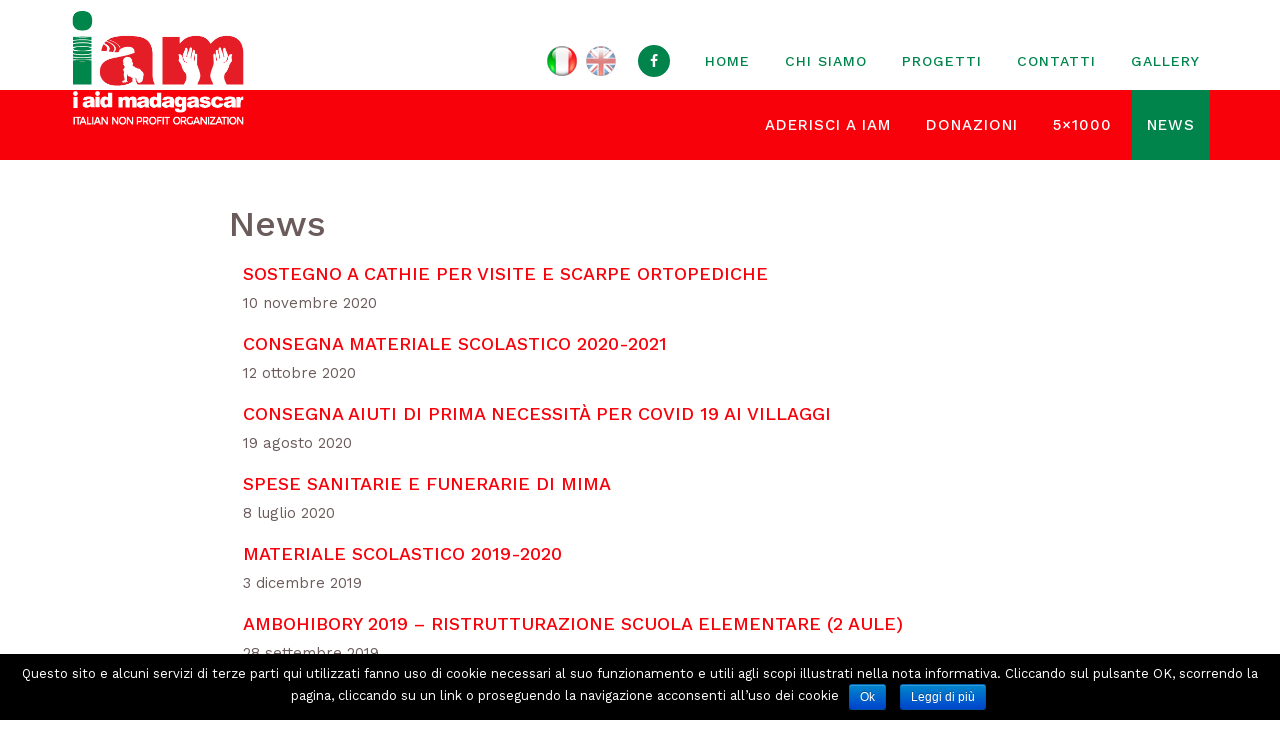

--- FILE ---
content_type: text/html; charset=UTF-8
request_url: https://www.iaidmadagascar.org/news/page/12/
body_size: 7554
content:

<!doctype html>  
<!--[if IEMobile 7 ]> <html lang="it-IT" prefix="og: http://ogp.me/ns#"class="no-js iem7"> <![endif]-->
<!--[if lt IE 7 ]> <html lang="it-IT" prefix="og: http://ogp.me/ns#" class="no-js ie6"> <![endif]-->
<!--[if IE 7 ]>    <html lang="it-IT" prefix="og: http://ogp.me/ns#" class="no-js ie7"> <![endif]-->
<!--[if IE 8 ]>    <html lang="it-IT" prefix="og: http://ogp.me/ns#" class="no-js ie8"> <![endif]-->
<!--[if (gte IE 9)|(gt IEMobile 7)|!(IEMobile)|!(IE)]><!--><html lang="it-IT" prefix="og: http://ogp.me/ns#" class="no-js"><!--<![endif]-->
	
	<head>
		<meta charset="utf-8">
		<meta http-equiv="X-UA-Compatible" content="IE=edge,chrome=1">
		<title>News - iaidmadagascar</title>	
		<meta name="viewport" content="width=device-width, initial-scale=1.0">
  		<link rel="pingback" href="https://www.iaidmadagascar.org/xmlrpc.php">
		<!-- wordpress head functions -->
		<script src="https://ajax.googleapis.com/ajax/libs/jquery/1.11.3/jquery.min.js"></script>
		
<!-- This site is optimized with the Yoast SEO plugin v8.1 - https://yoast.com/wordpress/plugins/seo/ -->
<link rel="canonical" href="https://www.iaidmadagascar.org/news/" />
<meta property="og:locale" content="it_IT" />
<meta property="og:type" content="article" />
<meta property="og:title" content="News - iaidmadagascar" />
<meta property="og:url" content="https://www.iaidmadagascar.org/news/" />
<meta property="og:site_name" content="iaidmadagascar" />
<meta property="article:publisher" content="https://www.facebook.com/iaidmadagascar/" />
<meta name="twitter:card" content="summary_large_image" />
<meta name="twitter:title" content="News - iaidmadagascar" />
<script type='application/ld+json'>{"@context":"https:\/\/schema.org","@type":"Organization","url":"https:\/\/www.iaidmadagascar.org\/","sameAs":["https:\/\/www.facebook.com\/iaidmadagascar\/"],"@id":"https:\/\/www.iaidmadagascar.org\/#organization","name":"I Aid Madagascar Onlus","logo":"http:\/\/www.iaidmadagascar.com\/wp-content\/uploads\/2018\/04\/iam.jpg"}</script>
<!-- / Yoast SEO plugin. -->

<link rel='dns-prefetch' href='//cdnjs.cloudflare.com' />
<link rel='dns-prefetch' href='//s.w.org' />
		<script type="text/javascript">
			window._wpemojiSettings = {"baseUrl":"https:\/\/s.w.org\/images\/core\/emoji\/2.4\/72x72\/","ext":".png","svgUrl":"https:\/\/s.w.org\/images\/core\/emoji\/2.4\/svg\/","svgExt":".svg","source":{"concatemoji":"https:\/\/www.iaidmadagascar.org\/wp-includes\/js\/wp-emoji-release.min.js?ver=4.9.5"}};
			!function(a,b,c){function d(a,b){var c=String.fromCharCode;l.clearRect(0,0,k.width,k.height),l.fillText(c.apply(this,a),0,0);var d=k.toDataURL();l.clearRect(0,0,k.width,k.height),l.fillText(c.apply(this,b),0,0);var e=k.toDataURL();return d===e}function e(a){var b;if(!l||!l.fillText)return!1;switch(l.textBaseline="top",l.font="600 32px Arial",a){case"flag":return!(b=d([55356,56826,55356,56819],[55356,56826,8203,55356,56819]))&&(b=d([55356,57332,56128,56423,56128,56418,56128,56421,56128,56430,56128,56423,56128,56447],[55356,57332,8203,56128,56423,8203,56128,56418,8203,56128,56421,8203,56128,56430,8203,56128,56423,8203,56128,56447]),!b);case"emoji":return b=d([55357,56692,8205,9792,65039],[55357,56692,8203,9792,65039]),!b}return!1}function f(a){var c=b.createElement("script");c.src=a,c.defer=c.type="text/javascript",b.getElementsByTagName("head")[0].appendChild(c)}var g,h,i,j,k=b.createElement("canvas"),l=k.getContext&&k.getContext("2d");for(j=Array("flag","emoji"),c.supports={everything:!0,everythingExceptFlag:!0},i=0;i<j.length;i++)c.supports[j[i]]=e(j[i]),c.supports.everything=c.supports.everything&&c.supports[j[i]],"flag"!==j[i]&&(c.supports.everythingExceptFlag=c.supports.everythingExceptFlag&&c.supports[j[i]]);c.supports.everythingExceptFlag=c.supports.everythingExceptFlag&&!c.supports.flag,c.DOMReady=!1,c.readyCallback=function(){c.DOMReady=!0},c.supports.everything||(h=function(){c.readyCallback()},b.addEventListener?(b.addEventListener("DOMContentLoaded",h,!1),a.addEventListener("load",h,!1)):(a.attachEvent("onload",h),b.attachEvent("onreadystatechange",function(){"complete"===b.readyState&&c.readyCallback()})),g=c.source||{},g.concatemoji?f(g.concatemoji):g.wpemoji&&g.twemoji&&(f(g.twemoji),f(g.wpemoji)))}(window,document,window._wpemojiSettings);
		</script>
		<style type="text/css">
img.wp-smiley,
img.emoji {
	display: inline !important;
	border: none !important;
	box-shadow: none !important;
	height: 1em !important;
	width: 1em !important;
	margin: 0 .07em !important;
	vertical-align: -0.1em !important;
	background: none !important;
	padding: 0 !important;
}
</style>
<link rel='stylesheet' id='contact-form-7-css'  href='https://www.iaidmadagascar.org/wp-content/plugins/contact-form-7/includes/css/styles.css?ver=5.0.2' type='text/css' media='all' />
<link rel='stylesheet' id='cookie-notice-front-css'  href='https://www.iaidmadagascar.org/wp-content/plugins/cookie-notice/css/front.min.css?ver=4.9.5' type='text/css' media='all' />
<link rel='stylesheet' id='wpml-menu-item-0-css'  href='//www.iaidmadagascar.org/wp-content/plugins/sitepress-multilingual-cms/templates/language-switchers/menu-item/style.css?ver=1' type='text/css' media='all' />
<link rel='stylesheet' id='wpbs-css'  href='https://www.iaidmadagascar.org/wp-content/themes/iaidmadagascar/library/dist/css/styles.f6413c85.min.css?ver=1.0' type='text/css' media='all' />
<link rel='stylesheet' id='animate-css-css'  href='https://cdnjs.cloudflare.com/ajax/libs/animate.css/3.5.2/animate.min.css?ver=1.0' type='text/css' media='all' />
<link rel='stylesheet' id='fancybox-css-css'  href='https://cdnjs.cloudflare.com/ajax/libs/fancybox/3.3.5/jquery.fancybox.min.css?ver=1.0' type='text/css' media='all' />
<link rel='stylesheet' id='wpbs-style-css'  href='https://www.iaidmadagascar.org/wp-content/themes/iaidmadagascar/style.css?ver=1.0' type='text/css' media='all' />
<link rel='stylesheet' id='wpgdprc.css-css'  href='https://www.iaidmadagascar.org/wp-content/plugins/wp-gdpr-compliance/assets/css/front.css?ver=1535532023' type='text/css' media='all' />
<style id='wpgdprc.css-inline-css' type='text/css'>

            div.wpgdprc .wpgdprc-switch .wpgdprc-switch-inner:before { content: 'Yes'; }
            div.wpgdprc .wpgdprc-switch .wpgdprc-switch-inner:after { content: 'No'; }
        
</style>
<script type='text/javascript' src='https://www.iaidmadagascar.org/wp-includes/js/jquery/jquery.js?ver=1.12.4'></script>
<script type='text/javascript' src='https://www.iaidmadagascar.org/wp-includes/js/jquery/jquery-migrate.min.js?ver=1.4.1'></script>
<script type='text/javascript'>
/* <![CDATA[ */
var cnArgs = {"ajaxurl":"https:\/\/www.iaidmadagascar.org\/wp-admin\/admin-ajax.php","hideEffect":"fade","onScroll":"yes","onScrollOffset":"100","cookieName":"cookie_notice_accepted","cookieValue":"true","cookieTime":"2592000","cookiePath":"\/","cookieDomain":"","redirection":"","cache":"","refuse":"no","revoke_cookies":"0","revoke_cookies_opt":"automatic","secure":"1"};
/* ]]> */
</script>
<script type='text/javascript' src='https://www.iaidmadagascar.org/wp-content/plugins/cookie-notice/js/front.min.js?ver=1.2.44'></script>
<script type='text/javascript' src='https://www.iaidmadagascar.org/wp-content/themes/iaidmadagascar/bower_components/bootstrap/dist/js/bootstrap.js?ver=1.2'></script>
<script type='text/javascript' src='https://www.iaidmadagascar.org/wp-content/themes/iaidmadagascar/library/dist/js/scripts.d1e3d952.min.js?ver=1.2'></script>
<script type='text/javascript' src='https://www.iaidmadagascar.org/wp-content/themes/iaidmadagascar/bower_components/modernizer/modernizr.js?ver=1.2'></script>
<script type='text/javascript' src='https://www.iaidmadagascar.org/wp-content/plugins/wp-gdpr-compliance/assets/vendor/micromodal/micromodal.min.js?ver=1535532023'></script>
<link rel='https://api.w.org/' href='https://www.iaidmadagascar.org/wp-json/' />
<link rel='shortlink' href='https://www.iaidmadagascar.org/?p=21' />
<link rel="alternate" type="application/json+oembed" href="https://www.iaidmadagascar.org/wp-json/oembed/1.0/embed?url=https%3A%2F%2Fwww.iaidmadagascar.org%2Fnews%2F" />
<link rel="alternate" type="text/xml+oembed" href="https://www.iaidmadagascar.org/wp-json/oembed/1.0/embed?url=https%3A%2F%2Fwww.iaidmadagascar.org%2Fnews%2F&#038;format=xml" />
<meta name="generator" content="WPML ver:4.4.9 stt:1,27;" />
		<style type="text/css">.recentcomments a{display:inline !important;padding:0 !important;margin:0 !important;}</style>
		<link rel="icon" href="https://www.iaidmadagascar.org/wp-content/uploads/favicon.png" sizes="32x32" />
<link rel="icon" href="https://www.iaidmadagascar.org/wp-content/uploads/favicon.png" sizes="192x192" />
<link rel="apple-touch-icon-precomposed" href="https://www.iaidmadagascar.org/wp-content/uploads/favicon.png" />
<meta name="msapplication-TileImage" content="https://www.iaidmadagascar.org/wp-content/uploads/favicon.png" />
		<!-- end of wordpress head -->
		<!-- IE8 fallback moved below head to work properly. Added respond as well. Tested to work. -->
			<!-- media-queries.js (fallback) -->
		<!--[if lt IE 9]>
			<script src="http://css3-mediaqueries-js.googlecode.com/svn/trunk/css3-mediaqueries.js"></script>			
		<![endif]-->
		<!-- html5.js -->
		<!--[if lt IE 9]>
			<script src="http://html5shim.googlecode.com/svn/trunk/html5.js"></script>
		<![endif]-->	
		
			<!-- respond.js -->
		<!--[if lt IE 9]>
		          <script type='text/javascript' src="http://cdnjs.cloudflare.com/ajax/libs/respond.js/1.4.2/respond.js"></script>
		<![endif]-->	
		
	<link rel="stylesheet" href="//maxcdn.bootstrapcdn.com/font-awesome/4.4.0/css/font-awesome.min.css">


	</head>
	
	<body class="paged page-template page-template-page-blog page-template-page-blog-php page page-id-21 paged-12 page-paged-12 cookies-not-set chrome">
				
		<header role="banner" class="container-fluid nopadding nopadding-mobile">
			<div class="container">
			<div id="logo" class="col-md-3 col-sm-2  col-xs-8 nopadding nopadding-mobile">
				<a href="https://www.iaidmadagascar.org">
					<img src="https://www.iaidmadagascar.org/wp-content/uploads/logo-aim.png" class="hidden-xs" style="width:175px"/>
					<img src="https://www.iaidmadagascar.org/wp-content/themes/iaidmadagascar/images/logo-mobile.jpg" class="hidden-sm hidden-md hidden-lg"/>					
				</a>
			</div>
			<div class="navbar-header">
						<button type="button" class="navbar-toggle" data-toggle="collapse" data-target=".navbar-responsive-collapse">
							<i class="fa fa-bars fa-2x" aria-hidden="true" style="color:#f9010a"></i>
						</button>
			</div>
			<div class="navbar navbar-default col-md-9 col-sm-10 col-xs-12 nopadding text-left nopadding-mobile">
				<div class="col-md-12 nopadding nopadding-mobile">
					<div class="collapse navbar-collapse navbar-responsive-collapse nopadding-mobile nopadding">
						<ul id="menu-menu-principale" class="nav navbar-nav pull-right"><li id="menu-item-wpml-ls-2-it" class="menu-item wpml-ls-slot-2 wpml-ls-item wpml-ls-item-it wpml-ls-current-language wpml-ls-menu-item wpml-ls-first-item menu-item-type-wpml_ls_menu_item menu-item-object-wpml_ls_menu_item"><a href="https://www.iaidmadagascar.org/news/"><img class="wpml-ls-flag" src="https://www.iaidmadagascar.org/wp-content/plugins/sitepress-multilingual-cms/res/flags/it.png" alt="Italiano"></a></li>
<li id="menu-item-wpml-ls-2-en" class="menu-item wpml-ls-slot-2 wpml-ls-item wpml-ls-item-en wpml-ls-menu-item wpml-ls-last-item menu-item-type-wpml_ls_menu_item menu-item-object-wpml_ls_menu_item"><a href="https://www.iaidmadagascar.org/en/news/"><img class="wpml-ls-flag" src="https://www.iaidmadagascar.org/wp-content/plugins/sitepress-multilingual-cms/res/flags/en.png" alt="Inglese"></a></li>
<li id="menu-item-148" class="menu-item menu-item-type-custom menu-item-object-custom"><a target="_blank" href="https://www.facebook.com/iaidmadagascar/"><i class="fa fa-facebook rounded" aria-hidden="true"></i></a></li>
<li id="menu-item-26" class="menu-item menu-item-type-post_type menu-item-object-page menu-item-home"><a href="https://www.iaidmadagascar.org/">Home</a></li>
<li id="menu-item-24" class="menu-item menu-item-type-post_type menu-item-object-page"><a href="https://www.iaidmadagascar.org/chi-siamo/">Chi siamo</a></li>
<li id="menu-item-29" class="menu-item menu-item-type-post_type menu-item-object-page"><a href="https://www.iaidmadagascar.org/progetti/">Progetti</a></li>
<li id="menu-item-25" class="menu-item menu-item-type-post_type menu-item-object-page"><a href="https://www.iaidmadagascar.org/contatti/">Contatti</a></li>
<li id="menu-item-147" class="menu-item menu-item-type-post_type menu-item-object-page"><a href="https://www.iaidmadagascar.org/gallery/">Gallery</a></li>
<li id="menu-item-62" class="hidden-sm hidden-md hidden-lg red-item menu-item menu-item-type-post_type menu-item-object-page"><a href="https://www.iaidmadagascar.org/aderisci-a-iam/">Aderisci a iam</a></li>
<li id="menu-item-60" class="hidden-sm hidden-md hidden-lg red-item menu-item menu-item-type-post_type menu-item-object-page"><a href="https://www.iaidmadagascar.org/5x1000/">5×1000</a></li>
<li id="menu-item-61" class="hidden-sm hidden-md hidden-lg red-item menu-item menu-item-type-post_type menu-item-object-page"><a href="https://www.iaidmadagascar.org/donazioni/">Donazioni</a></li>
<li id="menu-item-59" class="hidden-sm hidden-md hidden-lg red-item menu-item menu-item-type-post_type menu-item-object-page current-menu-item page_item page-item-21 current_page_item active"><a href="https://www.iaidmadagascar.org/news/">News</a></li>
</ul>					</div>
				</div> <!-- end .container -->
			</div> <!-- end .navbar -->
			</div>
	
		<div class="container-fluid bg-red hidden-xs">
			<div class="row">
				<div class="container text-right">
					<ul id="menu-menu-banda-rossa" class="nav navbar-nav pull-right"><li id="menu-item-32" class="menu-item menu-item-type-post_type menu-item-object-page"><a href="https://www.iaidmadagascar.org/aderisci-a-iam/">Aderisci a iam</a></li>
<li id="menu-item-33" class="menu-item menu-item-type-post_type menu-item-object-page"><a href="https://www.iaidmadagascar.org/donazioni/">Donazioni</a></li>
<li id="menu-item-31" class="menu-item menu-item-type-post_type menu-item-object-page"><a href="https://www.iaidmadagascar.org/5x1000/">5×1000</a></li>
<li id="menu-item-34" class="menu-item menu-item-type-post_type menu-item-object-page current-menu-item page_item page-item-21 current_page_item active"><a href="https://www.iaidmadagascar.org/news/">News</a></li>
</ul>				</div>
				
			</div>
		</div>		
		</header> 
		<!-- end header -->


<div id="content" class="clearfix">
<div id="main" class="col-md-8 col-md-offset-2 col-xs-12 clearfix mt-60 col-xl-4 col-xl-offset-4 cont-centrale" role="main">
		<h1>	News</h1>
					
	<!-- loop blog-->
							
		<div class="col-md-12 articoli-blog center-mobile">
			<a href="https://www.iaidmadagascar.org/sostentamento-sanitario-di-cathie/">
						</a>
			<h4>	<a href="https://www.iaidmadagascar.org/sostentamento-sanitario-di-cathie/">SOSTEGNO A CATHIE PER VISITE E SCARPE ORTOPEDICHE</a></h4>
							<p class="data">10 novembre 2020</p>
		</div>
				
		<div class="col-md-12 articoli-blog center-mobile">
			<a href="https://www.iaidmadagascar.org/consegna-materiale-scolastico-2019-2020/">
						</a>
			<h4>	<a href="https://www.iaidmadagascar.org/consegna-materiale-scolastico-2019-2020/">CONSEGNA MATERIALE SCOLASTICO 2020-2021</a></h4>
							<p class="data">12 ottobre 2020</p>
		</div>
				
		<div class="col-md-12 articoli-blog center-mobile">
			<a href="https://www.iaidmadagascar.org/aiuti-di-prima-necessita-per-covid-19/">
						</a>
			<h4>	<a href="https://www.iaidmadagascar.org/aiuti-di-prima-necessita-per-covid-19/">CONSEGNA AIUTI DI PRIMA NECESSITÀ PER COVID 19 AI VILLAGGI</a></h4>
							<p class="data">19 agosto 2020</p>
		</div>
				
		<div class="col-md-12 articoli-blog center-mobile">
			<a href="https://www.iaidmadagascar.org/spese-sanitarie-e-funerarie-di-mima/">
						</a>
			<h4>	<a href="https://www.iaidmadagascar.org/spese-sanitarie-e-funerarie-di-mima/">SPESE SANITARIE E FUNERARIE DI MIMA</a></h4>
							<p class="data">8 luglio 2020</p>
		</div>
				
		<div class="col-md-12 articoli-blog center-mobile">
			<a href="https://www.iaidmadagascar.org/materiale-scolastico-2019-2020/">
						</a>
			<h4>	<a href="https://www.iaidmadagascar.org/materiale-scolastico-2019-2020/">MATERIALE SCOLASTICO 2019-2020</a></h4>
							<p class="data">3 dicembre 2019</p>
		</div>
				
		<div class="col-md-12 articoli-blog center-mobile">
			<a href="https://www.iaidmadagascar.org/ambohibory-2019-ristrutturazione-scuola-elementare-2-aule/">
						</a>
			<h4>	<a href="https://www.iaidmadagascar.org/ambohibory-2019-ristrutturazione-scuola-elementare-2-aule/">AMBOHIBORY 2019 – RISTRUTTURAZIONE SCUOLA ELEMENTARE (2 AULE)</a></h4>
							<p class="data">28 settembre 2019</p>
		</div>
									

<!-- loop blog-->	
	<div id="paginator" class="text-center clearfix" style="clear: both">
		<div class="paginator">
	<ul class="pagination pagination-centered">
					<li class="">
				<a class="page large" href="https://www.iaidmadagascar.org/news/page/1/">1</a>			</li>
					<li class="">
				<a class="page large" href="https://www.iaidmadagascar.org/news/page/2/">2</a>			</li>
					<li class="">
				<a class="page large" href="https://www.iaidmadagascar.org/news/page/3/">3</a>			</li>
					<li class="">
				<a class="page large" href="https://www.iaidmadagascar.org/news/page/4/">4</a>			</li>
					<li class="">
				<a class="page large" href="https://www.iaidmadagascar.org/news/page/5/">5</a>			</li>
					<li class="">
				<a class="page large" href="https://www.iaidmadagascar.org/news/page/6/">6</a>			</li>
					<li class="">
				<a class="page large" href="https://www.iaidmadagascar.org/news/page/7/">7</a>			</li>
					<li class="">
				<a class="page large" href="https://www.iaidmadagascar.org/news/page/8/">8</a>			</li>
					<li class="">
				<a class="page large" href="https://www.iaidmadagascar.org/news/page/9/">9</a>			</li>
					<li class="">
				<a class="page large" href="https://www.iaidmadagascar.org/news/page/10/">10</a>			</li>
					<li class="">
				<a class="page large" href="https://www.iaidmadagascar.org/news/page/11/">11</a>			</li>
					<li class="active">
				<span>12</span>			</li>
					<li class="">
				<a class="page large" href="https://www.iaidmadagascar.org/news/page/13/">13</a>			</li>
					<li class="">
				<a class="page large" href="https://www.iaidmadagascar.org/news/page/14/">14</a>			</li>
					<li class="">
				<a class="page large" href="https://www.iaidmadagascar.org/news/page/15/">15</a>			</li>
					<li class="">
				<a class="page large" href="https://www.iaidmadagascar.org/news/page/16/">16</a>			</li>
					<li class="">
				<a class="page large" href="https://www.iaidmadagascar.org/news/page/17/">17</a>			</li>
					<li class="">
				<a class="page large" href="https://www.iaidmadagascar.org/news/page/18/">18</a>			</li>
					<li class="">
				<a class="page large" href="https://www.iaidmadagascar.org/news/page/19/">19</a>			</li>
					<li class="">
				<a class="page large" href="https://www.iaidmadagascar.org/news/page/20/">20</a>			</li>
			</ul>
	</div></div>
</div>
</div>
			<footer role="contentinfo">
				<div id="inner-footer" class="container">
						<div id="widget-footer" class="clearfix row">
								<div id="media_image-2" class="widget col-sm-2 widget_media_image"><img width="300" height="202" src="https://www.iaidmadagascar.org/wp-content/uploads/Trade-Mark-I-AM-MADAGASCAR-2021-footerng.jpg" class="image wp-image-1018  attachment-full size-full" alt="" style="max-width: 100%; height: auto;" /></div>								<div id="nav_menu-2" class="widget col-sm-10 text-center widget_nav_menu"><div class="menu-menu-footer-container"><ul id="menu-menu-footer" class="menu"><li id="menu-item-1253" class="menu-item menu-item-type-post_type menu-item-object-page menu-item-home menu-item-1253"><a href="https://www.iaidmadagascar.org/">Home</a></li>
<li id="menu-item-67" class="menu-item menu-item-type-post_type menu-item-object-page menu-item-67"><a href="https://www.iaidmadagascar.org/chi-siamo/">Chi siamo</a></li>
<li id="menu-item-69" class="menu-item menu-item-type-post_type menu-item-object-page menu-item-69"><a href="https://www.iaidmadagascar.org/progetti/">Progetti</a></li>
<li id="menu-item-1254" class="menu-item menu-item-type-post_type menu-item-object-page menu-item-1254"><a href="https://www.iaidmadagascar.org/contatti/">Contatti</a></li>
<li id="menu-item-1255" class="menu-item menu-item-type-post_type menu-item-object-page menu-item-1255"><a href="https://www.iaidmadagascar.org/gallery/">Gallery</a></li>
<li id="menu-item-66" class="menu-item menu-item-type-post_type menu-item-object-page menu-item-66"><a href="https://www.iaidmadagascar.org/aderisci-a-iam/">Aderisci a IAM</a></li>
<li id="menu-item-68" class="menu-item menu-item-type-post_type menu-item-object-page menu-item-68"><a href="https://www.iaidmadagascar.org/donazioni/">Donazioni</a></li>
<li id="menu-item-65" class="menu-item menu-item-type-post_type menu-item-object-page menu-item-65"><a href="https://www.iaidmadagascar.org/5x1000/">5×1000</a></li>
<li id="menu-item-1257" class="menu-item menu-item-type-post_type menu-item-object-page current-menu-item page_item page-item-21 current_page_item menu-item-1257 active"><a href="https://www.iaidmadagascar.org/news/">News</a></li>
</ul></div></div><div id="custom_html-2" class="widget_text widget col-sm-10 text-center widget_custom_html"><div class="textwidget custom-html-widget">I Aid Madagascar Onlus - Via Enrico Magnani, 3 – 51016 Montecatini Terme (Pistoia) <br> 
Tel.: +39 3357191286 - 
email: <a href="mailto:info@iaidmadagascar.org">info@iaidmadagascar.org</a> - 
pec: <a href="mailto:iam@eurekapec.it">iam@eurekapec.it</a><p>
	Iscritta nel Registro delle Onlus tenuto presso l'AE Direzione Regionale della Toscana, al numero 29496, del 23/05/2018</p>
</div></div>																					<div class="col-xs-12 col-md-10 col-md-offset-2 credits">
						<p class="text-center"><a href="/privacy">Privacy</a> - <a href="/cookies">Cookies</a> -			
						<span style="letter-spacing: 1px;">Art direction and web project:
        											<a href="http://www.rossandthomas.com/"  target="_blank" rel="nofollow"> Ross&Thomas</a>
														 Firenze
						</p>		
						</div>									
						</div>
					<nav class="clearfix">
											</nav>
					
				</div> <!-- end #inner-footer -->
			</footer> <!-- end footer -->
		</div> <!-- end #container -->
				
		<!--[if lt IE 7 ]>
  			<script src="//ajax.googleapis.com/ajax/libs/chrome-frame/1.0.3/CFInstall.min.js"></script>
  			<script>window.attachEvent('onload',function(){CFInstall.check({mode:'overlay'})})</script>
		<![endif]-->
		
		<link rel='stylesheet' id='sgf-google-fonts-1-css'  href='https://fonts.googleapis.com/css?family=Merriweather%7COswald&#038;ver=4.9.5' type='text/css' media='all' />
<script type='text/javascript' src='https://cdnjs.cloudflare.com/ajax/libs/fancybox/3.3.5/jquery.fancybox.min.js?ver=1.0.0'></script>
<script type='text/javascript'>
/* <![CDATA[ */
var wpgdprcData = {"ajaxURL":"https:\/\/www.iaidmadagascar.org\/wp-admin\/admin-ajax.php","ajaxSecurity":"92044416e5"};
/* ]]> */
</script>
<script type='text/javascript' src='https://www.iaidmadagascar.org/wp-content/plugins/wp-gdpr-compliance/assets/js/front.js?ver=1535532023'></script>
<script type='text/javascript' src='https://www.iaidmadagascar.org/wp-includes/js/wp-embed.min.js?ver=4.9.5'></script>

			<div id="cookie-notice" role="banner" class="cn-bottom bootstrap" style="color: #fff; background-color: #000;"><div class="cookie-notice-container"><span id="cn-notice-text">Questo sito e alcuni servizi di terze parti qui utilizzati fanno uso di cookie necessari al suo funzionamento e utili agli scopi illustrati nella nota informativa. Cliccando sul pulsante OK, scorrendo la pagina, cliccando su un link o proseguendo la navigazione acconsenti all’uso dei cookie</span><a href="#" id="cn-accept-cookie" data-cookie-set="accept" class="cn-set-cookie cn-button bootstrap button">Ok</a><a href="https://www.iaidmadagascar.org/cookies/" target="_blank" id="cn-more-info" class="cn-more-info cn-button bootstrap button">Leggi di più</a>
				</div>
				
			</div>		<!-- remove this for production -->

</script>
	
</body>
</html>

--- FILE ---
content_type: text/css
request_url: https://www.iaidmadagascar.org/wp-content/themes/iaidmadagascar/style.css?ver=1.0
body_size: 2860
content:
/*
Theme Name: iaidmdagascar
Description: A simple responsive theme based on the Bootstrap framework. Includes multiple page templates, two different sidebars and a theme options panel.
Version: 3.3.1
Author: Alebaio
Tags: black, white, one-column, two-columns, flexible-width, custom-background, custom-colors, custom-menu, full-width-template, theme-options
License: GNU General Public License v2.0 & Apache License 2.0
License URI: http://www.gnu.org/licenses/gpl-2.0.html http://www.apache.org/licenses/LICENSE-2.0
*/

/* HEADS UP: Everything that you will normally find here can be found in the library/less/wp.less */

/*stili standard*/

@import url('https://fonts.googleapis.com/css?family=Work+Sans:300,400,500, 600,700');
@import url('https://fonts.googleapis.com/css?family=Oswald:300,400,500,600');
@import url('https://fonts.googleapis.com/css?family=Merriweather:300,400,700');


img {max-width:100%; height:auto}
iframe {
	max-width:100%
}
.vertical-align {
	display: flex;
	justify-content:center;
	align-content:center;
	flex-direction:column;
}

.alignleft {
	float:left;
	margin-right:15px
}
alignright  {
	float:right;
	margin-left:15px
}


@media (min-width:768px) {
	.nopadding {padding:0}
	.nopaddingleft {padding-left:0}
	.nopaddingright {padding-right:0}
	.mt-60 {margin-top: 60px}
	.pt-60 {padding-top: 60px}
	.pb-60	{padding-bottom: 60px}
	.mb-30 {margin-bottom: 30px}

	#menu-menu-principale,
	#menu-menu-principale-inglese{
   margin-right: -5px;
}
}

body {
	font-family: 'Work Sans', sans-serif;
	padding-top: 0;
	font-size: 15px;
	color: #6b5b5b
}
a {
	color: #f9010a
}
a:hover,
a:focus{
	color: #6b5b5b;
}

header {
	margin-top: 10px
}	
/*menu*/

.navbar-default {
    background: none;
    border: none;
}


.navbar-nav>li {
	float: none;
	display: inline-block;
	vertical-align: middle;
	font-size: 15px;
	text-transform: uppercase;
	letter-spacing: 1px
	
}  

.navbar-default .navbar-nav>li>a{
	color: #00844C;
	font-weight: 500;
	font-size: 14px
}
.navbar-default .navbar-nav>li>a:hover, .navbar-default .navbar-nav>li>a:focus,
.navbar-default .navbar-nav>.active>a, .navbar-default .navbar-nav>.active>a:hover, .navbar-default .navbar-nav>.active>a:focus {
	color:  #f9010a;
	background-color: transparent;
}
.navbar-default .navbar-nav>.active>a {
	font-weight: 600
}
#menu-menu-principale,
#menu-menu-principale-inglese{
	margin-top: 20px
}

#menu-menu-banda-rossa li a,
#menu-menu-banda-rossa-inglese li a{
	color: #fff;
	font-weight: 500;
	padding-top: 25px;
	padding-bottom: 25px;
}
#menu-menu-banda-rossa li a:hover,
#menu-menu-banda-rossa .navbar-default .navbar-nav>li>a:focus,
#menu-menu-banda-rossa .current-menu-item a,

#menu-menu-banda-rossa-inglese li a:hover,
#menu-menu-banda-rossa-inglese .navbar-default .navbar-nav>li>a:focus,
#menu-menu-banda-rossa-inglese .current-menu-item a{
	background-color: #00844C;
}

.rounded {
	height: 32px;
	width: 32px;
	background: #00844C;
	text-align: center;
	line-height: 32px !important;
	border-radius: 50%;
	color: #fff;
}
/**/

.bg-red {
	background: #f9010a;
	position: absolute;
	width: 100%;
	top: 90px;
}
.logged-in.admin-bar .bg-red {
	top: 122px;
}

#logo {
	z-index: 1
}

.slide {
	margin-top: 29px
}

.slide .item {
	position: relative
}

.payoff {
	position: absolute;
	width: 100%;
	left: 0;
	right: 0;
	top: 45%;
	font-family: 'Oswald', sans-serif;
	font-size: 35px;
	color: #fff;
	font-weight: 600
}
.payoff span {
	color: #f9010a
}
#content {
 min-height: 350px;
}
.home h4 {
	line-height: 1.6em;
}
footer {
	background: #666;
	color: #fff;
	font-size: 13px;
	padding: 10px 0;
	font-weight: 300;
}

footer a {
	color: #fff
}
#menu-menu-footer,
#menu-menu-footer-inglese{
	margin-top: 20px
}
#menu-menu-footer li,
#menu-menu-footer-inglese li{
	float: none;
	display: inline-block;
	letter-spacing: 1px;
	font-size: 15px;
}
#menu-menu-footer li a,
#menu-menu-footer-inglese li a {
	padding: 0 15px;
	font-size: 14px;
	color: #fff;
}
#content {
 padding: 0
}
.post_content {
	text-align: justify;
	line-height: 1.8em
}

/*form*/
form .col-md-6,
form .col-md-12{margin-bottom:15px;}
.wpcf7-form-control{display:block;width:100%;height:34px;padding:6px 12px;font-size:14px;line-height:1.42857143;color:#555;background-color:#fff;background-image:none;border:1px solid #ccc;border-radius:4px;-webkit-box-shadow:inset 0 1px 1px rgba(0, 0, 0, .075);box-shadow:inset 0 1px 1px rgba(0, 0, 0, .075);-webkit-transition:border-color ease-in-out .15s, -webkit-box-shadow ease-in-out .15s;-o-transition:border-color ease-in-out .15s, box-shadow ease-in-out .15s;transition:border-color ease-in-out .15s, box-shadow ease-in-out .15s;}
textarea.wpcf7-form-control{height:100px;}
input[type="checkbox"]{width:auto;display:inherit;height:auto;}
.captcha{margin-bottom:0 !important;}
.captcha .wpcf7-form-control{display:inline-block;border:none;height:auto;width:auto;box-shadow:none;}
.wpcf7-submit{background:#f9010a;border-color:#f9010a;-webkit-transition:all 0.8s ease-in-out;-moz-transition:all 0.8s ease-in-out;-ms-transition:all 0.8s ease-in-out;-o-transition:all 0.8s ease-in-out;transition:all 0.8s ease-in-out;color:#fff}
.wpcf7-submit:hover{background:#fff;border-color:#f9010a;color:#f9010a}
div.wpcf7-response-output{clear:both;}
.captcha{margin-bottom:0 !important;margin-top:30px}
.captcha .wpcf7-form-control{display:inline-block;border:none;height:auto;width:auto;box-shadow:none;}
.wpcf7-acceptance {border: none;box-shadow: none;width: auto;padding: 0;height: auto;}
.wpcf7-acceptance .wpcf7-list-item {float: left;margin-right: 5px}
.recaptcha .wpcf7-form-control {border:none;box-shadow: none}

.wpcf7-acceptance .wpcf7-list-item {
 margin-left: 0;
}

.credits {
	font-weight: 600;
	margin-top: -20px;
}
.credits a:hover {
	color: #fff
}
.owl-dots {
	display: none
}
.masonry{display:flex;flex-flow:row wrap;margin:auto;}
.masonry-brick{flex:auto;height:250px;min-width:150px;margin:0 8px 8px 0;}
.masonry-brick img{width:100%;outline-offset:-15px;object-fit:cover;width:100%!important;height:100% !important;}
.masonry-brick:nth-child(4n+1){width:250px;}
.masonry-brick:nth-child(4n+2){width:325px;}
.masonry-brick:nth-child(4n+3){width:180px;}
.masonry-brick:nth-child(4n+4){width:380px;}

/*media queries*/
@media (min-width:1600px)  {
.payoff {
		font-size: 40px;
}
	.col-xl-4 {
		 width: 33.33333333333333%;

	}
	.col-xl-offset-4 {
		margin-left: 33.33333333333333%;
	}
footer {
		padding-bottom: 10%;
}
}
@media (min-width:992px) and  (max-width:1199px) {
.navbar-default .navbar-nav>li>a {
	padding-right:10px;
	padding-left: 10px;
}

}
@media (min-width:769px) and  (max-width:991px) {
.bg-red {
 top: 65px;
}	
	#menu-menu-principale,
	#menu-menu-principale-inglese{
    margin-top: 0px;
}
.navbar-default .navbar-nav>li>a {
	font-size: 13px;
	padding-right:5px;
	padding-left: 5px;
}
#menu-menu-banda-rossa li a,
	#menu-menu-banda-rossa-inglese li a{
	padding-top: 10px;
	padding-bottom: 10px;
}	
.slide {
	margin-top: 5px;
}
	
	
}
@media only screen 
and (min-device-width : 768px) 
and (max-device-width : 1024px) 
and (orientation : portrait) { 
}
@media (max-width:768px)  {
.nopadding-mobile {padding:0}

.navbar-toggle {
	margin-top: 25px
}
	#menu-menu-principale,
	#menu-menu-principale-inglese{
		margin: 0
	}
.navbar-nav>li {
	width: 100%
}

.navbar	{min-height: auto}
.red-item {
	background: #d70312;
	border-bottom:1px solid #fff
}
	
.red-item a {
	color: #fff !important
}	
.payoff {
 top: 36%;
	font-size: 1.5em;
}	
	#content {
		padding: 0
	}
	footer {
		margin-top: 20px
	}
	#menu-menu-footer,
	#menu-menu-footer-inglese{
		padding-left: 0;
		margin-top: 0
	}
		#menu-menu-footer li a,
	#menu-menu-footer-inglese li a{
			padding: 0 2px;
}
	#media_image-2 {
		text-align: center
	}
	#media_image-2 img {
		zoom:0.4
	}
}


@media (max-width:530px)  {
}

.wpcf7-wpgdprc {border: none;box-shadow: none;padding: 0;}
.wpcf7-wpgdprc span.wpcf7-list-item {	margin:0}
.wpml-ls-item a {
	padding:0 !important;
	margin-top:5px
}
.wpml-ls-menu-item .wpml-ls-flag {
    margin: 0 2px;
    width:30px;
    height: 30px;
	    opacity: 0.5;
}
.wpml-ls-current-language .wpml-ls-flag,
.wpml-ls-menu-item a:hover .wpml-ls-flag{
	opacity:1
}

.page-id-19 #menu-item-wpml-ls-2-en {
	display:none
}